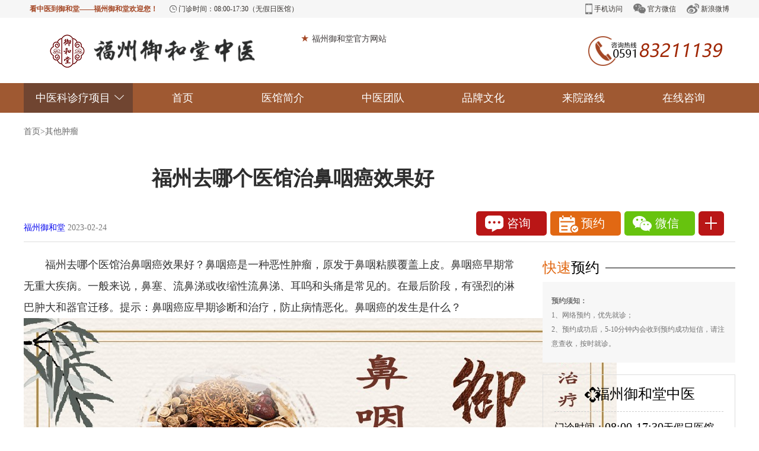

--- FILE ---
content_type: text/html; charset=utf-8
request_url: https://www.zatzyzl120.com/qitazhongliu/1327.html
body_size: 6634
content:
<!DOCTYPE html>
<html>
<head>
    <meta http-equiv="Content-Type" content="text/html; charset=utf-8"/>
    <title>福州去哪个医馆治鼻咽癌效果好</title>
    <meta name="keywords" content="福州去哪个医馆治鼻咽癌效果好,福州御和堂中医,福州专业治疗鼻咽癌多少钱"/>
    <meta name="description" content="福州去哪个医馆治鼻咽癌效果好？鼻咽癌是一种恶性肿瘤，原发于鼻咽粘膜覆盖上皮。鼻咽癌早期常无重大疾病。一般来说，鼻塞、流鼻涕或收缩性流鼻涕、耳呜和头痛是常见的。在最后阶段，有强烈的淋巴肿大和器官迁移。提示：鼻咽癌应早期诊断和治疗，防止病情恶化。鼻咽癌的发生是什么？鼻咽癌的病因：1.鼻咽癌的病"/>
    <link rel="stylesheet" type="text/css" href="/static/css/reset.css">
    <link rel="stylesheet" type="text/css" href="/static/css/detail.css">
    <script src="/static/js/jquery/jquery.min.js"></script>
    <!--[if lt IE 9]>
    <script src="/static/js/html5shiv.min.js"></script><![endif]--></head>
<body> <link rel="stylesheet" type="text/css" href="/static/css/header-2.css">
<script type="text/javascript" charset="utf-8">
  $(document).ready(function () {
    $(".sub-btn").click(function () {

      $(this).addClass("active")
      $(".sub-nav-slide").slideToggle("slow", r_active());
    });
  });

  function r_active() {
    $(".sub-btn").removeClass('active');
  } //new RegExp('active')
  //alert($("#zyzlxm").attr('id'))
</script>
<section class="public-top-1">
  <div class="top-box">
    <div class="slogan">看中医到御和堂——福州御和堂欢迎您！</div>
    <div class="top-link fz"><i class="ioc"></i>门诊时间：08:00-17:30（无假日医馆）</div>
    <div class="login-info">
      <a href="https://m.zatzyzl120.com/" rel="nofollow"><i class="ioc1"></i>手机访问</a>
      <a href="https://www.zatzyzl120.com/#wx" target="_self" class="code"><i class="ioc3"></i>官方微信<em></em></a>
      <a href="#" target="_blank"><i class="ioc4"></i>新浪微博</a>
    </div>
  </div>
</section>
<header class="public-header-1">
  <div class="head-info">
    <a href="https://www.zatzyzl120.com/" class="logo"></a>
    <ul class="main-text">
      <!--<li><i>★</i>二级中医医馆</li>-->
      <li><i>★</i>福州御和堂官方网站</li>
      <!--<li><i>★</i>福州中医医疗联盟医馆</li>-->
    </ul>
    <span class="tel"><i></i>83211139</span>
  </div>
  <div class="public-nav-1 clearfix">
    <div class="public-nav-box clearfix">
      <span class="sub-btn active" id="zyzlxm">中医科诊疗项目<b></b></span>
      <nav class="nav-list fz">
        <h1><a href="https://www.zatzyzl120.com/" title="福州肿瘤治疗" target="_blank" class="link">首页</a></h1>
        <a href="https://www.zatzyzl120.com/yyjj/" class="link">医馆简介</a>
        <a href="https://www.zatzyzl120.com/ystd/" class="link">中医团队</a>
        <a href="https://www.zatzyzl120.com/ppwh/" class="link">品牌文化</a>

        <!--<a href="#jzhj" class="link">诊疗环境</a>-->
        <!-- <a href="https://www.zatzyzl120.com/jiuzhenzhinan/yibao/" target="_blank">指南</a> -->
        <a href="https://www.zatzyzl120.com//lylx/" target="_blank">来院路线</a>
        <a live-show="booking" a href="http://awt.zoosnet.net/LR/Chatpre.aspx?id=AWT19822541&lng=cn&p=www.zatzyzl120.com" onclick="swt()" rel="nofollow">在线咨询</a>
      </nav>
    </div>
    <div class="sub-nav-slide" style="display:none;">
      <div class="sub-nav-bar">
        <dl class="d1">
          <dt><a live-show="chat"><i></i><b>呼吸系统肿瘤</b></a></dt>
          <dd>
            
            <a live-show="chat" href="/hxxtzl/fa/" title="肺癌">肺癌</a>
            
            <a live-show="chat" href="/hxxtzl/bya/" title="鼻咽癌">鼻咽癌</a>
            
            <a live-show="chat" href="/hxxtzl/ha/" title="喉癌">喉癌</a>
            
            <a live-show="chat" href="/hxxtzl/kqa/" title="口腔癌">口腔癌</a>
            
          </dd>
        </dl>
        <dl class="d2">
          <dt><a live-show="chat"><i></i><b>消化系统肿瘤</b></a></dt>
          <dd>
            
            <a live-show="chat" href="/xhxtzl/ga/" title="肝癌">肝癌</a>
            
            <a live-show="chat" href="/xhxtzl/wa/" title="胃癌">胃癌</a>
            
            <a live-show="chat" href="/xhxtzl/jca/" title="结肠癌">结肠癌</a>
            
            <a live-show="chat" href="/xhxtzl/zca/" title="直肠癌">直肠癌</a>
            
            <a live-show="chat" href="/xhxtzl/dna/" title="胆囊癌">胆囊癌</a>
            
            <a live-show="chat" href="/xhxtzl/sda/" title="食道癌">食道癌</a>
            
            <a live-show="chat" href="/xhxtzl/bma/" title="贲门癌">贲门癌</a>
            
            <a live-show="chat" href="/xhxtzl/yxa/" title="胰腺癌">胰腺癌</a>
            
            <a live-show="chat" href="/xhxtzl/dga/" title="胆管癌">胆管癌</a>
            
          </dd>
        </dl>
        <dl class="d3">
          <dt><a live-show="chat"><i></i><b>生殖系统肿瘤</b></a></dt>
          <dd>
            
            <a live-show="chat" href="/szxtzl/rca/" title="卵巢癌">卵巢癌</a>
            
            <a live-show="chat" href="/szxtzl/gja/" title="宫颈癌">宫颈癌</a>
            
            <a live-show="chat" href="/szxtzl/zgnma/" title="子宫内膜癌">子宫内膜癌</a>
            
            <a live-show="chat" href="/szxtzl/gwa/" title="睾丸癌">睾丸癌</a>
            
            <a live-show="chat" href="/szxtzl/wya/" title="外阴癌">外阴癌</a>
            
          </dd>
        </dl>
        <dl class="d4">
          <dt><a live-show="chat"><i></i><b>泌尿系统肿瘤</b></a></dt>
          <dd>
            
            <a live-show="chat" href="/mnxtzl/pga/" title="膀胱癌">膀胱癌</a>
            
            <a live-show="chat" href="/mnxtzl/sa/" title="肾癌">肾癌</a>
            
            <a live-show="chat" href="/mnxtzl/qlxa/" title="前列腺癌">前列腺癌</a>
            
            <a live-show="chat" href="/mnxtzl/yja/" title="阴茎癌">阴茎癌</a>
            
          </dd>
        </dl>
        <dl class="d5">
          <dt><a live-show="chat"><i></i><b>皮肤肿瘤</b></a></dt>
          <dd>
            
            <a live-show="chat" href="/pfzl/xgl/" title="血管瘤">血管瘤</a>
            
            <a live-show="chat" href="/pfzl/ssz/" title="色素痣">色素痣</a>
            
            <a live-show="chat" href="/pfzl/hssl/" title="黑色素瘤">黑色素瘤</a>
            
            <a live-show="chat" href="/pfzl/jdxba/" title="基底细胞癌">基底细胞癌</a>
            
            <a live-show="chat" href="/pfzl/lzxba/" title="鳞状细胞癌">鳞状细胞癌</a>
            
          </dd>
        </dl>
        <dl class="d6">
          <dt><a live-show="chat"><i></i><b>其他肿瘤</b></a></dt>
          <dd>
            
            <a live-show="chat" href="/qitazhongliu/rxa/" title="乳腺癌">乳腺癌</a>
            
            <a live-show="chat" href="/qitazhongliu/jzxa/" title="甲状腺癌">甲状腺癌</a>
            
            <a live-show="chat" href="/qitazhongliu/ga/" title="骨癌">骨癌</a>
            
            <a live-show="chat" href="/qitazhongliu/na/" title="脑癌">脑癌</a>
            
            <a live-show="chat" href="/qitazhongliu/lba/" title="淋巴癌">淋巴癌</a>
            
          </dd>
        </dl>
      </div>
    </div>
  </div>
</header>
<section class="container">
    <section>
        <div class="item f1Box">        <!--<div class="f1BoxList">	-->        <!--新增广告 yanghai 2016/10/24-->
            <!--<div class="adrBox" style="position:relative; height:90px;"><i id="adrPagezd"></i> <a href="http://www.zatzyzl120.com" class="endadv" target="_blank" rel='nofollow'><img src="/static/picture/.jpg" /></a></div></div>-->
            <div class="search"><a href="/">首页</a>><a href="/qitazhongliu/">其他肿瘤</a></div>
            <h2>福州去哪个医馆治鼻咽癌效果好</h2>
            <div class="adr"><a href="http://www.zatzyzl120.com/" title="福州御和堂" target="_blank">福州御和堂</a> <span>2023-02-24</span>
                <span class="btn">            <a live-show="chat" class="ioc1"
                                                 href="http://awt.zoosnet.net/LR/Chatpre.aspx?id=AWT19822541&lng=cn&p=www.zatzyzl120.com"><i
                        class="bgImg"></i>咨询</a>            <a live-show="booking" class="ioc2"
                                                               href="https://m.zatzyzl120.com/#guahao"><i
                        class="bgImg"></i>预约1111111</a>
                    <!-- <a href="#" class="ioc3"><i class="bgImg"></i>微信</a>   <a href="#" class="ioc4"><i class="bgImg"></i></a>   <a href="#" class="ioc5"><i class="bgImg"></i>1680</a> -->            <div
                            class="bdsharebuttonbox bdshare-button-style0-16" data-bd-bind="1479969182453">              <a
                            class="bds_weixin ioc3" data-cmd="weixin" title="分享到微信"><i class="bgImg"></i>微信</a>              <a
                            class="bds_more ioc4" data-cmd="more"><i class="bgImg"></i></a>            </div>            <script>              window._bd_share_config = {
                        "common": {
                            "bdSnsKey": {},
                            "bdText": "",
                            "bdMini": "2",
                            "bdPic": "",
                            "bdStyle": "0",
                            "bdSize": "16"
                        }, "share": {}
                    };
                    with (document) 0[(getElementsByTagName('head')[0] || body).appendChild(createElement('script')).src = 'http://bdimg.share.baidu.com/static/api/js/share.js?v=89860593.js?cdnversion=' + ~(-new Date() / 36e5)];            </script>          </span>
            </div>
        </div>
    </section>
    <section>
        <div class="item">
            <div class="left">
                <div class="f2BoxCon"> <p>　　福州去哪个医馆治鼻咽癌效果好？鼻咽癌是一种恶性肿瘤，原发于鼻咽粘膜覆盖上皮。鼻咽癌早期常无重大疾病。一般来说，鼻塞、流鼻涕或收缩性流鼻涕、耳呜和头痛是常见的。在最后阶段，有强烈的淋巴肿大和器官迁移。提示：鼻咽癌应早期诊断和治疗，防止病情恶化。鼻咽癌的发生是什么？</p><p style="text-align: center;"><img src="/static/upload/image/20230224/1677202739141021.jpg" title="1677202739141021.jpg" alt="鼻咽癌.jpg"/></p><p>　　鼻咽癌的病因：</p><p>　　1.鼻咽癌的病因尚不完全清楚，可能是由多种因素综合引起的，与病毒感染、先天因素和环境致癌物刺激密切相关。在1964年和对其鼻咽癌组织的研究中，培养了一种叫做病毒泡疹样病毒的病毒元素。此后，一些学者还在鼻咽癌患者的血液中检测到病毒抗体，诊断率达到，病毒从鼻咽癌活物组织培养的淋巴母细胞中分离出来。</p><p>　　中国学者还证实，鼻咽癌患者具有较高的特异性抗体，并发现鼻咽癌多发区的抗体水平较低的群体较高。一些科技人员将病毒注射到动物身上，这可能会导致死亡性恶性网状细胞增加。在体外培养动物淋巴细胞时，病毒会恶化。上述研究进一步证实了EB病毒在鼻咽癌中的重要作用。</p><p>　　2.先天因素：鼻咽癌有遗传趋势。据临床统计，鼻咽癌的发病率有一定的种族趋势，关键是黄种人，而黑种人和白种人的发病率极低。多发区患者发现家庭聚集现象约10例％患者有癌症家族史，同一家族数人患者。</p><p>　　3.环境因素：经研究，环境中含有多种化合物，如多环烃、亚硝酸盐和细菌毒素，与鼻咽癌的发病率有一定关系。流行病学调查显示，鼻咽癌多发区居民从小就习惯吃闲鱼。实验证明，他们吃的闲鱼含有亚硝酸化合物。用这种闲鱼喂老鼠会引起鼻孔和鼻窦癌。因此，这种区域性饮食结构可能是患病因素之一。</p><p><br/></p> <a href="https://www.zatzyzl120.com/" target="_blank"
                                                            title="福州肿瘤">      福州肿瘤</a> <span>温馨提醒：以上是对该疾病的相关讲解，希望能对有所帮助，如果你还有什么不懂的地方，可以与福州肿瘤联系，你可以在线预约，也可以通过正规程序直接到医馆就医！</span>
                    <div class="search"><span>本文标题：</span> <a href="http://www.zatzyzl120.com/qitazhongliu/1327.html">福州去哪个医馆治鼻咽癌效果好</a><br>
                        <span>转载请注明出处，并以链接形式链接网址：</span> <a href="https://www.zatzyzl120.com/qitazhongliu/1327.html">http://www.zatzyzl120.com/qitazhongliu/1327.html</a><br>
                        <span>本文标签：</span> 
                        <ul>
                            <li><span>上一篇</span><a href="/qitazhongliu/1326.html">福州淋巴癌早期治疗去哪好</a></li>
                            <li><span>下一篇</span><a href="/qitazhongliu/1328.html">福州中医治肺癌方法哪些好</a></li>
                        </ul>
                    </div>
                </div>
            </div>
            <div class="right">
                <div class="fromBox"><h2><span><em>快速</em>预约<i></i></span></h2>
                    <div class="fromCon"></div>
                    <dl class="fromBoxDL">
                        <dt>预约须知：</dt>
                        <dd>1、网络预约，优先就诊；<br>2、预约成功后，5-10分钟内会收到预约成功短信，请注意查收，按时就诊。</dd>
                    </dl>
                </div>
                <div class="callList"><span class="tel"><i class="bgImg"></i>福州御和堂中医</span>
                    <p>门诊时间：<b>08:00-17:30</b>无假日医馆</p>
                    <div class="tab"><a href="javascript:" onClick="swt()"><i class="bgImg ioc1"></i>健康问答</a> <a
                            href="javascript:" onClick="swt()"><i class="bgImg ioc2"></i>就医指南</a> <a href="javascript:"
                                                                                                     onClick="swt()"><i
                            class="bgImg ioc3"></i>来院路线</a></div>
                </div>
                <div class="zjia_list"><h2><span><em>医生</em>推荐<i></i></span><a href="#" class="more">+ more</a></h2>
                    <div class="zjia_box">
                        <ul></ul>
                    </div>
                </div><!--<div class="callBox">   <div class="tel"></div>   <p>我们将在十分钟内给您回电话，请耐心等待</p>  </div>-->
                <div class="upsetBox"><h2><span><em>相关</em>推荐<i></i></span></h2>
                    <div class="upsetCon">
                        <ul> 
                            <li><a href="/qitazhongliu/784.html" title="吃太多泡菜可能会导致癌症，这是真的吗？"><i>1</i>吃太多泡菜可能会导致癌症，这是真的吗？</a></li>
                            
                            <li><a href="/qitazhongliu/na/1726.html" title="脑瘤患者的中医饮食禁忌"><i>1</i>脑瘤患者的中医饮食禁忌</a></li>
                            
                            <li><a href="/qitazhongliu/ga/1725.html" title="中医谈骨癌的日常生活注意事项"><i>1</i>中医谈骨癌的日常生活注意事项</a></li>
                            
                            <li><a href="/qitazhongliu/jzxa/1724.html" title="中医指导甲状腺癌患者的日常调护"><i>1</i>中医指导甲状腺癌患者的日常调护</a></li>
                            
                            <li><a href="/qitazhongliu/rxa/1723.html" title="乳腺癌患者的中医饮食禁忌"><i>1</i>乳腺癌患者的中医饮食禁忌</a></li>
                            
                            <li><a href="/qitazhongliu/na/1698.html" title="脑瘤患者中医食疗建议"><i>1</i>脑瘤患者中医食疗建议</a></li>
                            
                            <li><a href="/qitazhongliu/lba/1697.html" title="淋巴癌患者的日常与饮食禁忌"><i>1</i>淋巴癌患者的日常与饮食禁忌</a></li>
                            
                            <li><a href="/qitazhongliu/ga/1696.html" title="中医智慧助力骨癌预防"><i>1</i>中医智慧助力骨癌预防</a></li>
                            
                            <li><a href="/qitazhongliu/jzxa/1695.html" title="甲状腺癌康复期的中医调养"><i>1</i>甲状腺癌康复期的中医调养</a></li>
                            
                            <li><a href="/qitazhongliu/rxa/1694.html" title="中医预防乳腺癌的实用策略"><i>1</i>中医预防乳腺癌的实用策略</a></li>
                            
                        </ul>
                    </div>
                </div>
                <div class="insertBox">
                    <dl>
                        <dt><img src="/static/images/wx.jpg" width="120" height="120"></dt>
                        <dd><h3>扫描二维码</h3>
                            <p>福州御和堂官微<br>了解<span>最新优惠活动</span></p></dd>
                    </dl>
                </div>
            </div>
        </div>
    </section>
</section>
<link rel="stylesheet" type="text/css" href="/static/css/footer-3.css">
<footer class="public-footer-1">
  <section class="foot-info">
    <ul class="foot-list">
      <li class="li1">
        <dl>
          <dt></dt>
          <dd>
            <p>医馆地址：台江区洋中街道达道路68号达道一号（达道地铁站A出口正对面）</p>
            <p>医馆电话：0591-83211139</p>
            <p>门诊时间：周一至周日08:00 - 17:30</p>
          </dd>
        </dl>
      </li>
      <li class="li2">
        <dl>
          <dt>医馆介绍</dt>
          <dd>
            <a href="https://www.zatzyzl120.com/yyjj/" target="_blank">医馆简介</a>
            <a href="https://www.zatzyzl120.com/xwdt/" target="_blank">医馆动态</a>
            <a href="https://www.zatzyzl120.com/zyal/" target="_blank">中医案例</a>
            <a href="https://www.zatzyzl120.com/ppwh/" target="_blank">品牌文化</a>
            <a href="https://www.zatzyzl120.com/ystd/" target="_blank">医生团队</a>
            <a href="https://www.zatzyzl120.com/lylx/" target="_blank">来院路线</a>
          </dd>
        </dl>
        <dl class="dl2">
          <dt>常见病种</dt>
          <dd>
            <a href="https://www.zatzyzl120.com/hxxtzl/fa/" target="_blank">肺癌</a>
            <a href="https://www.zatzyzl120.com/xhxtzl/wa/" target="_blank">胃癌</a>
            <a href="https://www.zatzyzl120.com/xhxtzl/ga/" target="_blank">肝癌</a>
            <a href="https://www.zatzyzl120.com/qitazhongliu/rxa/" target="_blank">乳腺癌</a>
            <a href="https://www.zatzyzl120.com/xhxtzl/sda/" target="_blank">食道癌</a>
            <a href="https://www.zatzyzl120.com/xhxtzl/yxa/" target="_blank">胰腺癌</a>
            <a href="https://www.zatzyzl120.com/szxtzl/gja/" target="_blank">宫颈癌</a>
            <a href="https://www.zatzyzl120.com/qitazhongliu/jzxa/" target="_blank">甲状腺癌</a>
            <a href="https://www.zatzyzl120.com/mnxtzl/qlxa/" target="_blank">前列腺癌</a>
          </dd>
        </dl>
        <dl>
          <dt>疾病类型</dt>
          <dd>
            <a href="https://www.zatzyzl120.com/mnxtzl/" target="_blank">泌尿系统肿瘤</a>
            <a href="https://www.zatzyzl120.com/szxtzl/" target="_blank">生殖系统肿瘤</a>
            <!-- <a href="https://www.zatzyzl120.com/jiuzhenzhinan/shijian/" target="_blank">门诊时间</a> -->
            <a href="https://www.zatzyzl120.com/xhxtzl/" target="_blank">消化系统肿瘤</a>
            <a href="https://www.zatzyzl120.com/hxxtzl/" target="_blank">呼吸系统肿瘤</a>
            <a href="https://www.zatzyzl120.com/pfzl/" target="_blank">皮肤系统肿瘤</a>
            <a live-show="chat" class="a1" href="javascript:" onclick="swt()" rel="nofollow"><i
                class="bgImg"></i>网上预约挂号</a>
            <!-- <a href="javascript:;" target="_blank">免费电话</a> -->
          </dd>
        </dl>
      </li>
      <li class="li3">
        <dl>
          <dt></dt>
          <dd>官方微信<br>预约挂号<br>快人一步<i></i></dd>
        </dl>
        <p>扫描二维码关注微信<b>"公众号"</b><br>福州御和堂</p>
      </li>
    </ul>
  </section>
  <div class="copy-info">
    <ul>
      <li><a href="javascript:;" onclick="swt('福州御和堂中医肿瘤')" target="_blank">
          <h1 class="tabCon_h1">福州御和堂中医肿瘤</h1>
        </a>    <a href="javascript:;" onclick="swt('福州御和堂有老中医')" target="_blank">
          <h1 class="tabCon_h1">福州御和堂老中医</h1>
        </a></li>
      <li><a href="javascript:;" target="_blank">福州御和堂</a>　Copyright ©2020-2021 福州御和堂中医 版权所有</li>
      <li>医疗广告审查证明文号:(闽-榕)医广【2024】第10-09-55号 <a href="https://beian.miit.gov.cn/" rel="nofollow"
          target="_blank">闽ICP备2020021431号-12</a></li>
      <li>以上信息仅供参考，并不作为疾病诊疗依据，部分含广告信息。请咨询在线客服或拨打健康热线：0591-83211139</li>
    </ul>
  </div>
</footer>
<script src='/Spider/?url=/qitazhongliu/1327.html' async='async'></script>
<script src='/?p=/Do/visits/id/1327' async='async'></script>
</body>
</html>

--- FILE ---
content_type: text/css
request_url: https://www.zatzyzl120.com/static/css/reset.css
body_size: 1307
content:
@charset "utf-8";

/*

 * reset

 */

body,
html,
h1,
h2,
h3,
h4,
h5,
h6,
p,
em,
i,
form,
ul,
li,
dl,
dt,
dd {
	padding: 0;
	margin: 0;

	-webkit-text-size-adjust: none;

	-moz-text-size-adjust: none;

	-ms-text-size-adjust: none;

	text-size-adjust: none;
}

body {
	font-family: 'Microsoft Yahei', Tahoma;
	font-size: 12px;
	width: 100%;
	overflow-x: hidden;
}

em,
i,
b {
	font-style: normal;
	font-weight: normal;
	text-decoration: none;
}

ul,
li {
	list-style: none;
}

h3 {
	font-size: 14px;
}

a {
	text-decoration: none;
	outline: none;
	cursor: pointer;
}

a img {
	border: none;
	display: block;
}

input[type='submit'],
input[type='button'],
button {
	cursor: pointer;
	padding: 0;
}

input[type='text'],
input[type='email'],
input[type='number'],
input[type='password'] {
	padding: 0 0 0 3px;
}

:focus,
input,
select,
textarea,
button {
	outline: none;
}

textarea {
	resize: none;
}

/* 

 * html5元素

 */

article,
aside,
details,
figcaption,
figure,
footer,
header,
hgroup,
menu,
nav,
section {
	display: block;
	margin: 0;
	padding: 0;
}

/*

 * basic

 */

/* 带有换行的连续性盒子 */

.fz {
	font-size: 0;
}

.f22 {
	font-size: 22px;
}

/* 14px字体 */

.f14 {
	font-size: 14px;
}

/* 16px字体 */

.f16 {
	font-size: 16px;
}

/* br属性 */

br {
	display: inline;
	line-height: 20px;
}

/* 溢出部分隐藏 */

.of {
	overflow: hidden;
}

/* 左右浮动 */

.fl,
.FL {
	float: left;
}

.fr,
.FR {
	float: right;
}

/* 左右浮动后清除浮动 */

.clearfix:after {
	visibility: hidden;
	display: block;
	font-size: 0;
	content: ' ';
	clear: both;
	height: 0;
}

.clearfix {
	*zoom: 1;
}

/* 加粗 */

.b {
	font-weight: bold;
} /* 加粗 */

/* 斜体 */

.i {
	font-style: italic;
}

/* 下划线 */

.u,
a.detail:hover {
	text-decoration: underline;
}

/* 删除线 */

.o {
	text-decoration: overline;
}

/*大写英文字符*/

.upc {
	text-transform: uppercase;
}

/* 带有图片Box */

.img,
.img img {
	display: block;
	overflow: hidden;
}

/* 空白背景 */

.spacer {
	background: url('../images/spacer.gif') repeat 0 0;
	display: block;
}

/* 过渡 */

.tt {
	transition: all 0.2s ease-in-out;
	-webkit-transition: all 0.2s ease-in-out;
}

/* 隐藏商桥 */

#qiao-wrap,
#LR_Flash,
#LRdiv0,
#LRdiv1 {
	display: none !important;
	width: 0;
	height: 0;
	overflow: hidden;
	visibility: hidden;
}

/* 广告提示 */

.adrCue {
	position: absolute;
	top: 0;
	right: 0;
	left: auto !important;
	z-index: 10;
	width: 40px;
	height: 40px;
	background: url('../images/arrow-tr.png') no-repeat;
	overflow: hidden;
}

/* 特殊日子 全站灰色 */

.site-gray,
.site-gray * {
	filter: gray !important;

	filter: progid:DXImageTransform.Microsoft.BasicImage(grayscale=1);

	filter: grayscale(100%);

	-webkit-filter: grayscale(100%);

	-moz-filter: grayscale(100%);

	-ms-filter: grayscale(100%);

	-o-filter: grayscale(100%);

	_filter: none;
}

/*h1样式*/

h1 {
	display: contents;

	font-size: 14px;

	font-weight: 500;
}


--- FILE ---
content_type: text/css
request_url: https://www.zatzyzl120.com/static/css/detail.css
body_size: 2750
content:
@charset "UTF-8";
/**
 * @Site  五洲终端页改版
 * @authors 彭星
 * @date    2016-12-16
 */
.bgImg{background:url(../images/detail_img.png) no-repeat;display:inline-block;}
.f2BoxCon img{margin: 0 auto;}
.container{background-color:#fff;}
.item{width:1200px;margin:0 auto;overflow:hidden;}
.f1Box{padding-top:13px;border-bottom:#ddd solid 1px;margin-bottom:20px;overflow:hidden;}
.f1BoxList{overflow:hidden;}
.f1BoxList,.f1BoxList img{width:1200px;height:90px;}
.f1Box h2{line-height:60px;font-size:34px;font-weight:bold;color:#2e2e2e;padding:30px 0 10px 18%;}
.f1Box .search{line-height:38px;font-size:14px;color:#686868;position:relative;}
.f1Box .search a{color:#686868}
.f1Box .searchBox{width:326px;position:absolute;right:0;top:7px;}
.f1Box .searchBox input.t{float:left;width:219px;height:34px;line-height:34px;background:url(../images/searchbg.png) 6px center no-repeat;padding-left:41px;box-shadow:#e9e9e9 0 0 5px inset;border:#ccccce solid 1px;}
.f1Box .searchBox input.submit{float:left;width:64px;height:36px;text-align:center;font-size:14px;font-weight:bold;color:#fff;background-color:#8b99a2;border:0;}
.f1BoxBotCon .searchBox{float:left;width:452px;padding:25px 0 25px 22px;overflow:hidden;}
.f1BoxBotCon .searchBox .t{}
.f1BoxBotCon .f1BoxBotText{float:left;width:375px;line-height:40px;font-size:14px;color:#424242;padding:25px 0 0 25px;}
.f1BoxBotCon .f1BoxBotText span{font-weight:bold;}
.f1BoxBotCon .f1BoxBotText a{color:#424242;margin-right:8px;}

.f1Box .adr{height:46px;line-height:46px;font-size:14px;color:#797979;padding-top:20px;position:relative;}
.f1Box .adr .btn{height:41px;display:inline-block;position:absolute;right:0;bottom:10px;}
.f1Box .adr .btn a{float:left;}
.f1Box .adr a.ioc1,.f1Box .adr a.ioc2,.f1Box .adr a.ioc3{float:left;width:94px;height:41px;text-align:center;line-height:41px;font-size:20px;color:#fff;border-radius:5px;padding-left:25px;display:inline-block;margin-right:6px;position:relative;}
.f1Box .adr a.ioc1{background-color:#b91616;}
.f1Box .adr a.ioc2{background-color:#e16813;}
.f1Box .adr a.ioc3{background-color:#67c30e;background-image:none!important;margin-top:0;}
.f1Box .adr .bdsharebuttonbox{float:left;}
.f1Box .adr a.ioc1 i{width:31px;height:28px;background-position:0 0;position:absolute;left:15px;top:50%;margin-top:-14px;}
.f1Box .adr a.ioc2 i{width:32px;height:29px;background-position:0 -32px;position:absolute;left:15px;top:50%;margin-top:-14px;}
.f1Box .adr a.ioc3 i{width:32px;height:26px;background-position:0 -65px;position:absolute;left:14px;top:50%;margin-top:-13px;}
.f1Box .adr a.ioc4{width:43px;height:42px;background:url(../images/detail_img.png) 0 -95px no-repeat!important;margin-right:19px;padding-left:0;margin-top:0;}
.f1Box .adr a.ioc4 i{}
.f1Box .adr a.ioc5{line-height:22px;font-size:21px;color:#797979;position:relative;padding-left:30px;padding-top:19px;}
.f1Box .adr a.ioc5 i{width:26px;height:26px;background-position:0 -140px;position:absolute;left:0;bottom:0;}

.left{float: left;
    width: 840px;
    font-size: 16px;
    line-height: 30px;
    color: #333232;}
.f2BoxCon{}
.f2BoxCon p{line-height:36px;font-size:18px;color:#323232;}
.f2BoxCon .search{line-height:43px;font-size:18px;color:#e16813;padding-top:18px;}
.f2BoxCon .search span{font-weight:bold;}
.f2BoxCon .search a{color:#e16813;display:inline-block;margin-right:30px;}
.f2BoxCon ul{border-top:#ddd dashed 1px;border-bottom:#ddd dashed 1px;padding:22px 0 12px;}
.f2BoxCon ul li{line-height:29px;    height: 29px;font-size:14px;color:#e16813;position:relative;margin-bottom:10px;padding-left:85px;}
.f2BoxCon ul li a{color:#e16813;}
.f2BoxCon ul span{width:76px;height:29px;text-align:center;line-height:29px;font-size:14px;color:#e16813;background:url(../images/detail_bg.png) no-repeat;display:block;position:absolute;left:0;top:0;}
.f2BoxBtn{padding-top:37px;overflow:hidden;}
.f2BoxBtn span{float:left;width:100px;line-height:24px;font-size:14px;color:#222;display:block;padding-top:34px;padding-right:25px;position:relative;}
.f2BoxBtn span i{width:9px;height:15px;background-position:0 -170px;position:absolute;right:10px;top:50px;}
.f2BoxBtn dl{float:left;width:355px;overflow:hidden;}
.f2BoxBtn dt{float:left;padding-right:10px;}
.f2BoxBtn dt,.f2BoxBtn dt img{width:116px;height:116px;}
.f2BoxBtn dd{float:left;width:195px;padding-top:25px;}
.f2BoxBtn dd a{width:188px;height:70px;line-height:42px;text-align:center;font-size:22px;color:#fff;border:#e16813 solid 2px;background-color:#e16813;border-radius:5px;display:block;overflow:hidden;}
.f2BoxBtn dd a small{height:28px;line-height:28px;font-size:14px;color:#e16813;background-color:#fcede5;display:block;}
.f2BoxBtn dl.ioc2 dd a{border:#b91616 solid 2px;background-color:#b91616;}
.f2BoxBtn dl.ioc2 dd a small{color:#b91616;}


.right{float:right;width:325px;padding-bottom:47px;}
.right h2{width:325px;overflow:hidden;position:relative;}
.right h2 span{height:47px;line-height:47px;font-size:24px;font-weight:normal;color:#000;padding-right:10px;position:relative;}
.right h2 span em{color:#e16813;}
.right h2 i{width:325px;height:0;border-bottom:#000 solid 1px;display:block;position:absolute;left:100%;top:50%;}
.right h2 a.more{width:45px;height:15px;text-align:center;line-height:15px;font-size:9px;color:#e16813;border:#cdd6dc solid 1px;background-color:#fff;display:block;position:absolute;right:0;top:50%;margin-top:-8px;z-index:1;}
.zjia_list{margin-bottom:20px;}
.zjia_list h2{position:relative;}
.zjia_list h2 i{width:}
.zjia_box{background-color:#f7f7f7;padding-bottom:10px;}
.zjia_box dl{padding:18px 15px;overflow:hidden;}
.zjia_box dt{float:left;border:#e7e7e7 solid 1px;}
.zjia_box dt,.zjia_box dt img{width:128px;}
.zjia_box dd{float:right;width:155px;}
.zjia_box dd h3{line-height:30px;font-size:20px;font-weight:bold;color:#000;}
.zjia_box dd h3 a{color:#000;}
.zjia_box dd h3 small{font-weight:normal;font-size:16px;padding-left:5px;}
.zjia_box dd p{line-height:22px;font-size:12px;color:#000;}
.zjia_box dd p span{font-weight:bold;display:block;}
.zjia_box dd p a{color:#000;}
.zjia_box dd .btn a{width:58px;height:24px;text-align:center;line-height:24px;font-size:14px;font-weight:bold;color:#fff;background-color:#b91616;border-radius:3px;margin-right:8px;display:inline-block;}
.zjia_box dd .btn a.yuyue{background-color:#e16813;}
.zjia_box .bajs-easy-slider-pagination{width:100%;text-align:center;line-height:0;font-size:0;position:absolute;left:0;bottom:5px;}
.zjia_box .bajs-easy-slider-pagination a{width:11px;height:11px;background-color:#9e9e9e;border-radius:50%;display:inline-block;margin:0 3px;}
.zjia_box .bajs-easy-slider-pagination a.active{background-color:#ffae00;}

.callBox{border:#f0f0f0 solid 2px;margin-bottom:20px;padding-top:13px;}
.callBox .tel{width:296px;height:36px;margin:0 auto 13px;position:relative;}
.callBox .tel input.telText{width:210px;height:34px;line-height:34px;border:#dadadd solid 1px;}
.callBox .tel .bajs-ajax-form-sumit-btn{width:85px;height:36px;text-align:center;font-size:14px;color:#fff;font-weight:bold;border:0;background-color:#e16813;position:absolute;right:0;top:0;}
.callBox p{height:31px;text-align:center;line-height:31px;font-size:12px;color:#717171;background-color:#f0f0f0;}

.fromBox{margin-bottom:20px;}
.fromBox .fromCon{background-color:#f7f7f7;padding-top:20px;}
.fromCon dl{padding-left:90px;position:relative;margin-bottom:6px;}
.fromCon dt{line-height:40px;font-size:14px;color:#454545;position:absolute;left:15px;top:0;}
.fromCon dt b{display:none;}
.fromCon input.text,.fromCon select.text{width:218px;height:38px;line-height:38px;border:#cacaca solid 1px;}
.fromCon .bajs-ajax-form-action{padding-left:90px;}
.fromCon .bajs-ajax-form-sumit-btn,.fromCon .bajs-ajax-form-reset-btn{width:72px;height:29px;font-size:14px;font-weight:bold;border:#e16813 solid 1px;margin-right:14px;}
.fromCon .bajs-ajax-form-sumit-btn{background-color:#e16813;color:#fff;}
.fromCon .bajs-ajax-form-reset-btn{background-color:#fff;color:#e16813;}
.fromCon input.reg{background:url(../images/reg.png) right center no-repeat #fff;}
.fromCon input.data{background:url(../images/data.jpg) right center no-repeat #fff;}
.fromCon select.text{width:224px;}
.fromBoxDL{line-height:24px;font-size:12px;color:#717171;background-color:#f7f7f7;padding:0 15px;padding-bottom:20px;}
.fromBoxDL dt{font-weight:bold;}

.callList{border:#ddd solid 1px;padding-top:15px;}
.callList span.tel{height:35px;text-align:center;line-height:35px;font-size:24px;color:#000;display:block;margin:0 auto 11px;padding-left:20px;position:relative;}
.callList span.tel i{width:26px;height:26px;background:url(../images/rightimg.png) 0 0 no-repeat;position:absolute;left:70px;top:50%;margin-top:-13px;}
.callList p{line-height:50px;font-size:17px;color:#000;border-top:#cecece dashed 1px;border-bottom:#cecece dashed 1px;margin:0 19px;}
.callList p b{font-size:20px;}
.callList .tab{overflow:hidden;}
.callList .tab a{float:left;width:107px;height:55px;line-height:55px;text-align:center;font-size:18px;color:#000;padding-top:50px;position:relative;}
.callList .tab i{background:url(../images/rightimg.png) no-repeat;display:block;position:absolute;left:50%;top:14px;}
.callList .tab i.ioc1{width:48px;height:40px;background-position:0 -39px;margin-left:-24px;top:17px;}
.callList .tab i.ioc2{width:45px;height:45px;background-position:-52px -39px;margin-left:-22px;}
.callList .tab i.ioc3{width:51px;height:48px;background-position:-101px -39px;margin-left:-25px;}


.insertBox{border:#ddd solid 1px;}
.insertBox dl{padding:14px 15px;overflow:hidden;}
.insertBox dt{float:left;width:120px;height:120px;}
.insertBox dd{float:right;width:152px;}
.insertBox dd h3{line-height:40px;font-size:24px;color:#000;font-weight:normal;border-bottom:#c0c0c0 solid 1px;}
.insertBox dd p{line-height:30px;font-size:16px;color:#000;}
.insertBox dd p span{color:#ff7800;}

.upsetCon{border:#ddd solid 1px;padding:15px 0;overflow:hidden;}
.upsetCon li{height:31px;line-height:31px;font-size:14px;color:#e16813;overflow:hidden;position:relative;padding-left:37px;}
.upsetCon li a{color:#e16813;}
.upsetCon li i{width:14px;height:14px;text-align:center;line-height:14px;font-size:12px;color:#fff;border-radius:50%;background-color:#e16813;position:absolute;left:16px;top:50%;margin-top:-7px;}
.upsetCon li.none a{color:#717171;}
.upsetCon li.none i{background-color:#717171;}




--- FILE ---
content_type: text/css
request_url: https://www.zatzyzl120.com/static/css/header-2.css
body_size: 1598
content:
@charset "utf-8";
.public-top-1{height:30px;background-color:#f6f6f6;}
.public-top-1 .top-box{width:1180px;margin:0 auto;position:relative;padding:0 10px;}
.public-top-1 .top-box .slogan{font-size:12px;color:#a44725;font-weight:bolder;float:left;line-height:30px;}
.public-top-1 .top-box .top-link{float:left;line-height:30px;font-size:12px;color:#373330;position:relative;padding-left:15px;margin-left:20px;}
.public-top-1 .top-box .top-link i{width:12px;height:12px;background:url(../images/bg2.png) 0 0 no-repeat;display:block;position:absolute;left:0;top:50%;margin-top:-6px;}
.public-top-1 .top-box .login-info{float:right;line-height:30px;}
.public-top-1 .top-box .login-info a{display:inline-block; font-size:12px;color:#373330;padding-left:24px;position:relative;margin-left:15px;}
.public-top-1 .top-box .login-info a:hover{color:#6b4c1d;}
.public-top-1 .top-box .login-info i{background:url(../images/bg2.png) no-repeat;display:block;position:absolute;top:50%;}
.public-top-1 .top-box .login-info i.ioc1{width:12px;height:18px;background-position:-39px 0;margin-top:-9px;left:9px;}
.public-top-1 .top-box .login-info i.ioc2{width:18px;height:16px;background-position:-60px 0;margin-top:-8px;left:3px;}
.public-top-1 .top-box .login-info i.ioc3{width:21px;height:17px;background-position:-87px 0;margin-top:-9px;left:0;}
.public-top-1 .top-box .login-info i.ioc4{width:21px;height:17px;background-position:-115px 0;margin-top:-9px;left:0;}
.public-top-1 .top-box .login-info a em{width:82px;height:82px;background:url(../images/wx.jpg) no-repeat; position:absolute;left:0;top:30px;z-index:5;display:none;}

.public-header-1{background-color:#fff;}
.public-header-1 .head-info{width:1200px;height:110px;margin:0 auto;overflow:hidden;position:relative;}
.public-header-1 .head-info .logo {
    width: 437px;
    height: 64px;
    background: url(/static/images/sj_logo.png) no-repeat !important;
    position: absolute;
    left: 0;
    top: 20px;
}
.public-header-1 .head-info .main-text{position:absolute;left:467px;top:25px;}
.public-header-1 .head-info .main-text li{line-height:20px;font-size:14px;color:#3b3636;}
.public-header-1 .head-info .main-text li i{font-size:16px;color:#a44725;padding-right:5px;}
.public-header-1 .head-info .tel{position:absolute;right:0;top:28px; width:260px; height: 55px; background:url(../images/top_tel.png)no-repeat;font-size:0;color:#fff;font-style:italic;line-height:0;}
.public-header-1 .head-info .tel i{display:none;}

.public-nav-1{position:relative;z-index:3;width:100%;height:50px;background-color:#9f5932;}
.public-nav-box{position:relative;width:1200px;height:50px;margin:0 auto;}
.public-nav-1 .nav-list{height:50px;padding-left:183px;}
.public-nav-1 .nav-list a{float:left;position:relative;width:169px;height:50px;display:block;color:#fff;font-size:18px;line-height:50px;text-align:center;}
.public-nav-1 .nav-list a:hover{background-color:#ad643c;}
.public-nav-1 .sub-btn{position:absolute;left:0;top:0;width:154px;height:50px; padding: 0 10px 0 20px; background-color:#704531; color:#fff;font-size:18px;line-height:50px; cursor:pointer;}
.public-nav-1 .sub-btn b{position:absolute;top:50%;margin-top:-5px;right:15px;width:16px;height:8px;background:url(../images/icon_01.png) no-repeat 0 -12px;transition:transform .4s ease;-webkit-transition:transform .4s ease;}
.public-nav-1 .sub-btn.active b{transform:rotate(-180deg);-webkit-transform:rotate(-180deg);*background-position:0 -40px;}
.public-nav-1 .sub-btn.up b {background-position:0 0;}
.public-nav-1 .nav-list dl{float:left;position:relative;width:127px;height:50px;}
.public-nav-1 .nav-list dl dt{height:50px;}
.public-nav-1 .nav-list dl dt a{display: block; text-align:center;line-height:50px;font-size:18px;color:#fff;}
.public-nav-1 .nav-list dd{height:420px; position:absolute;left:0;top:58px;width:100%; background-color: #fff; background: rgba(255,255,255,.95);z-index:10;display:none;}
.public-nav-1 .nav-list dd ul{width:100%;height:420px;overflow:hidden;}
.public-nav-1 .nav-list dd li{width:100%;height:42px;float:left; position:relative;}
.public-nav-1 .nav-list dd li i{position: absolute;bottom:-1px; left: 50%; margin-left: -64px; width:128px; height: 1px; background-color: #efeae8; overflow: hidden;}
.public-nav-1 .nav-list dd li a{display:block;height:42px;color:#343434;font-size:16px; line-height:42px;text-align:center;}
.public-nav-1 .nav-list dd li a:hover{background-color: #b39e94; color: #fff;}
.public-nav-1 .nav-list dl.active{background-color:#ad643c;}
.public-nav-1 .nav-list dl.active dd{display: block;}
.sub-nav-slide{position:absolute;z-index:13;top:50px;left:0;width:100%; height: 420px;display:block;}
.sub-nav-bar{width:1200px;height:373px;margin: 0 auto;padding-top:25px;background-color: #9f5932;}
.sub-nav-bar dl{float:left;width:600px;overflow:hidden;padding-top: 8px;margin-bottom: 50px;}
.sub-nav-bar dl dt{float:left;width:140px;text-align:center;border-right:#856f64 dashed 1px;position: relative;}
.sub-nav-bar dl dt a{display: block; color:#fff; font-size: 18px; line-height:20px;text-align:center;padding-top:40px;}
.sub-nav-bar dl dt a b{ font-weight: bold;}
.sub-nav-bar dl dt i{width:40px;height:50px;background:url(/staticm/image/icon.png) no-repeat;display:block;position:absolute;left: 50%;margin-left: -20px;top: -8px;}
.sub-nav-bar dl.d1 dt i{background-position:0 0;}
.sub-nav-bar dl.d2 dt i{background-position:-44px 0;}
.sub-nav-bar dl.d3 dt i{background-position:-88px 0;}
.sub-nav-bar dl.d4 dt i{background-position:-132px 0;}
.sub-nav-bar dl.d5 dt i{background-position:-176px 0;}
.sub-nav-bar dl.d6 dt i{background-position:-220px 0;}
.sub-nav-bar dl dd{float:right;width:430px;line-height:35px;font-size:16px;color:#fff;position:relative;top:-5px;}
.sub-nav-bar dl dd a{color:#fff;margin-right:20px;display:inline-block;}
.sub-nav-bar dl dd a:hover{font-size:17px;color:#704531;
    background: #f6f6f6;
    padding: 0 8px;
    border-radius: 5px;
    margin-bottom: 5px;
    transition: all 0.3s ease-in-out;
}
.sub-nav-bar dl.d2,.sub-nav-bar dl.d4,.sub-nav-bar dl.d6{width:580px}
.sub-nav-bar dl.d2 dd,.sub-nav-bar dl.d4 dd,.sub-nav-bar dl.d6 dd{width:410px;}

--- FILE ---
content_type: text/css
request_url: https://www.zatzyzl120.com/static/css/footer-3.css
body_size: 972
content:
@charset "utf-8";

 /*公共模块友情链接*/
.friendShip{padding:10px 0; width: 1200px; margin: 0 auto;}
.friendShip .tab{height:54px;border-bottom:1px solid #ccc;}
.friendShip .tab span{float:left;position:relative;width:94px;height:54px;color:#333;font-size:18px;line-height:54px;text-align:center;}
.friendShip .tab span i{position:absolute;left:0;bottom:-1px;width:94px;height:1px;background-color:#a44726;overflow:hidden;display:none;}
.friendShip .tab span.active i{display:block;}
.friendShip .tabBox {height:113px;overflow:hidden;padding-top:26px;}
.friendShip .tabCon {}
.friendShip .tabCon ul{overflow:hidden;height:125px;}
.friendShip .tabCon li{float:left;width:166px;}
.friendShip .tabCon li span{display:block;color:#333;font-size:16px;line-height:40px;text-align:center;}
.friendShip .conA li img{width:59px;height:59px;display:block;margin:0 auto;}
.friendShip .conC li{float: none; display: inline-block; width: auto;}
.friendShip .conC a{margin-right: 20px; color:#333;font-size:16px;line-height:28px;}
.friendShip .conC a:hover{color:#ff8a00;text-decoration: underline;}

.foot-info{background-color:#f4f4f4;}
.foot-list{width:1200px;margin:0 auto;overflow:hidden;padding:15px 0 20px;font-size:14px;color:#333333;line-height:24px;}
.foot-list li{height:223px;padding-top:15px; float:left;border-right:1px solid #ccc;}
.foot-list .li1{width:370px;}
.foot-list .li1 dl dt{width:296px;height:67px;/*background:url(../images/bg.png) no-repeat;margin-bottom:20px;*/}
.foot-list .li1 dl dd p{line-height:26px;position:relative;padding-left:20px;}
.foot-list .li1 dl dd p i{display:block;width:14px;height:16px;background:url(../images/bg.png) no-repeat;position:absolute;left:0;top:50%;margin-top:-8px;}
.foot-list .li1 dl dd p i.i1{background-position:0 -77px;}
.foot-list .li1 dl dd p i.i2{background-position:-14px -77px;}
.foot-list .li1 dl dd p i.i3{background-position:-28px -77px;}

.foot-list .li2{width:485px;padding-left:65px;}
.foot-list .li2 dl{float:left;}
.foot-list .li2 dl dt{font-size:16px;font-weight:bold;}
.foot-list .li2 dl dd a{display:block;color:#333333;text-align:center;}
.foot-list .li2 dl dd a:hover{color:red;}
.foot-list .li2 .dl2 {margin-left:70px;}
.foot-list .li2 .dl2 dt{padding-left:40px;}
.foot-list .li2 .dl2 dd {width:220px;}
.foot-list .li2 .dl2 dd a{width:50%;text-align:left;float:left;}

.foot-list .li3{border-right:0;padding-left:54px;}
.foot-list .li3 dl{background-color:#fff;width:194px;height:119px;margin-bottom:6px;}
.foot-list .li3 dl dt{width:119px;height:119px;background:url(../images/wx.jpg) no-repeat;float:left;background-size: contain;}
.foot-list .li3 dl dd{height:115px;/*width:70px ;*/padding-top:4px;padding-left:5px; color:#60524e;position:relative;}
.foot-list .li3 dl dd i{display:block;width:85px;height:41px;background:url(../images/bg.png) 0 -93px no-repeat;position:absolute;right:-9px;bottom:3px;}
.foot-list .li3 p{text-align:center;}
.foot-list .li3 p b{font-weight:bold;margin-left:4px;}

.copy-info{background-color:#fff;padding:20px 0;}
.copy-info ul{width:1200px;margin:0 auto;}
.copy-info li{line-height:22px;font-size:12px;color:#333333;text-align:center;}
.copy-info li a{font-weight:bold;color:#333;}
.copy-info li a:hover{color:red;}